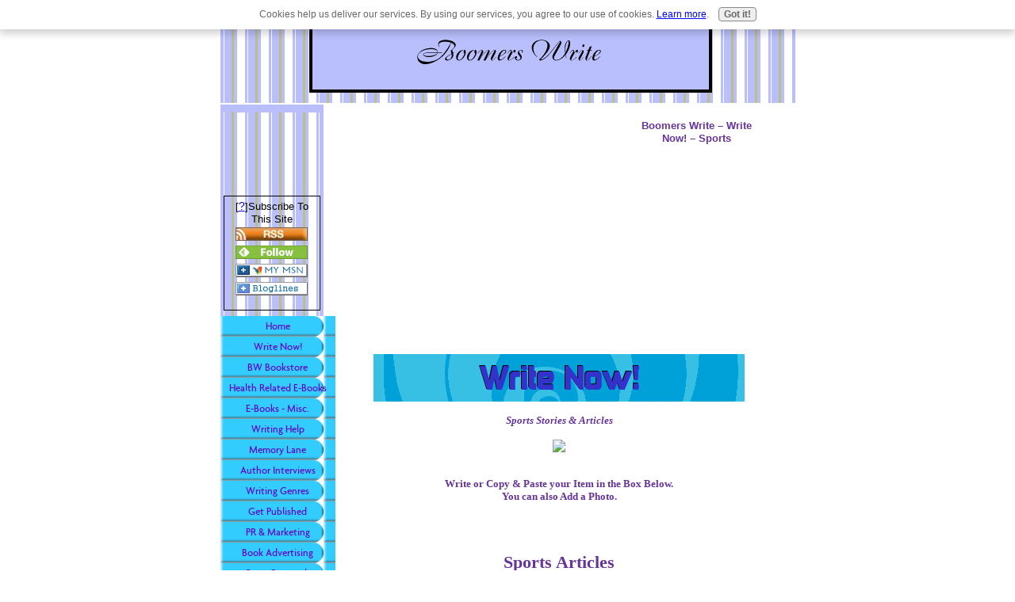

--- FILE ---
content_type: text/html; charset=UTF-8
request_url: https://www.boomers-write.com/sports.html
body_size: 10661
content:
<!DOCTYPE HTML PUBLIC "-//W3C//DTD HTML 4.01 Transitional//EN"
        "http://www.w3.org/TR/html4/loose.dtd">
<html>
<head><meta http-equiv="content-type" content="text/html; charset=UTF-8"><title>Sports</title><meta name="description" content="Submit your sports stories and articles here.">
<!-- start: tool_blocks.sbi_html_head -->
<link rel="canonical" href="https://www.boomers-write.com/sports.html"/>
<link rel="alternate" type="application/rss+xml" title="RSS" href="https://www.boomers-write.com/boomers.xml">
<meta property="og:title" content="Sports"/>
<meta property="og:description" content="Submit your sports stories and articles here."/>
<meta property="og:type" content="article"/>
<meta property="og:url" content="https://www.boomers-write.com/sports.html"/>
<!-- SD -->
<script type="text/javascript" language="JavaScript">var https_page=0</script>
<script src="/c/gdpr-reviveit.js" type="text/javascript" charset="utf-8"></script><script src="https://www.boomers-write.com/sd/support-files/gdprcookie.js.pagespeed.jm.LyJeXqoTyT.js" async defer type="text/javascript"></script><!-- end: tool_blocks.sbi_html_head -->
<link href="/sd/support-files/style.css" rel="stylesheet" type="text/css">
<script type="text/javascript" src="/sd/support-files/fix.js"></script>
<script type="text/javascript">FIX.designMode="legacy";FIX.doEndOfHead();</script>
</head>
<body>
<table id="PageWrapper">
<tr>
<td id="Header" colspan="2">
<div class="Liner">
</div>
</td>
</tr>
<tr>
<td id="NavColumn">
<div class="Liner">
<!-- start: shared_blocks.126800289#RI-Text-Link -->
<script type="text/javascript">google_ad_client="pub-4520119733373775";;google_ad_width=120;google_ad_height=90;</script>
<script type="text/javascript" src="https://pagead2.googlesyndication.com/pagead/show_ads.js"></script><br><br>
<!-- end: shared_blocks.126800289#RI-Text-Link -->
<!-- start: tool_blocks.rssit -->
<div class="RSSbox">
<div class="questionMark">[<a href="https://www.boomers-write.com/help/rss.html" onclick="javascript:window.open('https://www.boomers-write.com/help/rss.html','help','resizable,status,scrollbars,width=600,height=500');return false;"><span style="font-size:110%;">?</span></a>]Subscribe To This Site</div>
<ul>
<li>
<a href="https://www.boomers-write.com/boomers.xml" target="new"><img style="padding-top:2px;" src="[data-uri]" alt="XML RSS"></a>
</li><li><a href="https://feedly.com/i/subscription/feed/https://www.boomers-write.com/boomers.xml" target="new" rel="nofollow"><img src="[data-uri]" alt="follow us in feedly"></a></li><li><a href="https://my.msn.com/addtomymsn.aspx?id=rss&amp;ut=https://www.boomers-write.com/boomers.xml" target="new" rel="nofollow"><img src="[data-uri]" alt="Add to My MSN"></a></li><li><a href="https://www.bloglines.com/sub/https://www.boomers-write.com/boomers.xml" target="new" rel="nofollow"><img src="[data-uri]" alt="Subscribe with Bloglines"></a></li></ul>
</div><!-- end: tool_blocks.rssit -->
<!-- start: tool_blocks.navbar --><div class="Navigation"><ul><li class=""><a href="/">Home</a></li><li class=""><a href="/writenow.html">Write Now!</a></li><li class=""><a href="/bwbookstore.html">BW Bookstore</a></li><li class=""><a href="/healthrelatedebooks.html">Health Related E-Books</a></li><li class=""><a href="/ebooks-misc.html">E-Books - Misc.</a></li><li class=""><a href="/writinghelp.html">Writing Help</a></li><li class=""><a href="/memorylane.html">Memory Lane</a></li><li class=""><a href="/authorinterviews.html">Author Interviews</a></li><li class=""><a href="/writinggenres.html">Writing Genres</a></li><li class=""><a href="/getpublished.html">Get Published</a></li><li class=""><a href="/prandmarketing.html">PR & Marketing</a></li><li class=""><a href="/advertising.html">Book Advertising</a></li><li class=""><a href="/grantproposals.html">Grant Proposals</a></li><li class=""><a href="/getpaid.html">Get Paid/Freelancing</a></li><li class=""><a href="/bookreviews.html">Book Reviews</a></li><li class=""><a href="/profediting.html">Editing Service</a></li><li class=""><a href="/contests.html">Contests</a></li><li class=""><a href="/harriette.html">Harriette's Story</a></li><li class=""><a href="/cheryl.html">Cheryl's Story</a></li><li class=""><a href="/dorothy.html">Dorothy's Story</a></li><li class=""><a href="/boomers-blog.html">Blog Page</a></li><li class=""><a href="/otherincome.html">Other Income Sources</a></li><li class=""><a href="/classifieds.html">Classifieds</a></li><li class=""><a href="/martha.html">About Me</a></li><li class=""><a href="/newsletters.html">Newsletters</a></li><li class=""><a href="/contactme.html">Contact Me</a></li><li class=""><a href="/favlinks.html">Favorite Links</a></li><li class=""><a href="/advertisers.html">For Advertisers</a></li><li class=""><a href="/sitemap.html">Site Map</a></li><li class=""><a href="/policy.html">Site Policy</a></li><li class=""><a href="/sbi.html">SBI Changes Lives!</a></li><li class=""><a href="/giveaway.html">Free Giveaway</a></li><li class=""><a href="/getmoretraffic.html">Get Web Site Traffic</a></li><li class=""><a href="/bookpromotips.html">50 Book Promo Tips</a></li><li class=""><a href="/2011predictions.html"></a></li><li class=""><a href="/boomers.html">Tell your story</a></li></ul></div>
<!-- end: tool_blocks.navbar -->
</div>
</td>
<td id="ContentWrapper">
<table cellspacing="0">
<tbody>
<tr>
<td id="ContentColumn">
<div class="Liner"><p>
<p><div style="float: left; margin-right: 10px"><script type="text/javascript">google_ad_client="pub-4520119733373775";google_ad_width=336;google_ad_height=280;</script><script type="text/javascript" src="https://pagead2.googlesyndication.com/pagead/show_ads.js"></script><br><br></div>
</p><p> <head> <title>Boomers - Write</title> <meta name="BOOMERS" =”boomers” "WRITE"=”write” content="Writing site with sections for fiction, adventure, aging, comedy, drama, horror, mystery, new age, novels, paranormal, peace, poetry, religious, romance, science fiction, screenwriting, short stories, space, spying, suspense, thriller, ufos, war, non-fiction, aging, art, autobiography, biography, book reviews, writing tips, manuscript style, children, cooking, finances, gardening, general advice, grandchildren, health – body, health – soul, history, hobbies, home improvement, legal, memoirs, movie reviews, new age, performance art, photography, spiritualism, travel, true paranormal, true ufos"> <meta name="keywords" content=”Martha Jette, author, editor, writing, reading, critiques, literary critiques, benefits of collaborating, problems collaborating, collaborating problems, creative aging, aging creatively, seniors, elderly, over 50, latter years, defeating aging, creative expression, imagination, ideas, aging research, editor, editing, editor’s advice, writing as art, interests, categories, index, young in spirit, spiritually young, advancing years, experiences, memories, sci-fi, aging and the brain, studies, aging with creativity, fitness, games, go green, health, hobby, humor, memory lane, social, spiritual, success, video, advertising, seniors advertising, contests, writing contests, announcements, author, authors, learning, successful author, writers block, blocks, unblocking creativity, unlimited creativity, search for creativity, theme creativity, tips for creativity, total creativity, boost creativity, meditation, meditate for creativity, what is creativity, fun, novel creativity, publishing creativity, classes in writing, write creativity, creative retiree, retirees, creative seniors, women writers, men writers, everyone writes, your creativity, zen of creativity, creative stories, creative fiction, creativity and health, creative social, creative thinking, creative thoughts, unleash creativity, internet creativity, learn creativity, learning creativity, time management, managing time, time to write, promotes creativity, promoting creativity, seeds of creativity, skill and creativity, serious creativity, spark of creativity, steps to creativity, spontaneous creativity, writing prompts, writing suggestions, writing ideas, read, reading, readers, book ideas, book sales, selling books, selling ebooks, ebooks, e-books, selling e-books, originality, original creativity, passion for creativity, passion for writing, writing passion, meditation creativity, quotations on creativity, quotations on writing, quotations from books, relaxation and creativity, nurturing creativity, book outlines, optimum creativity, knowledge and books, knowledge, writing skills, writing tips, tips for writers, tips for authors, authors and promotion, promoting authors, authors and advertising, book advertising, book marketing, authors and marketing, writers and marketing, marketing authors, marketing writers, authors contracts, writers contracts, co-writing, collaborating, collaborative writing, genres of books, genres of writing, writing genres, book genres, how to write, book proposals, how to book proposals, book agents, agents, ISBN, book covers, importance of book cover, book design, designing book covers, spelling, grammar, improve writing, flowing story, important writing tips, articles, how to, cool creativity, creative creativity, fiction creativity, brainstorming, brainstorming ideas, imagination, inspiration, editorials, proposal writing, reviewing contracts, writing an article, articles on writing, bookstore, booksellers, shopping, submissions, prizes, contests, writing contest, writing markets, publishers contracts, downloadable e-books, downloadable ebooks, fiction writing, non-fiction writing,><base target=”main”><BODY><HTML><DIV ALIGN="center"><FONT FACE="Arial" FONT SIZE="2" FONT COLOR="#663399"><B>Boomers Write – Write Now! – Sports</a><BR><BR> <DIV ALIGN="center"><a href="http://smg.photobucket.com/albums/v205/teeka1234/?action=view&current=WriteNowBanner.gif" rel="noopener" target="_blank"><img src="http://img.photobucket.com/albums/v205/teeka1234/WriteNowBanner.gif" border="0" alt="writenowbanner"></a><BR><BR><DIV ALIGN="center"><FONT FACE=”Times New Roman” FONT SIZE=”5” FONT COLOR="#663399"><B><I>Sports Stories & Articles</I><BR><BR><a href="http://www.freecodesource.com" rel="noopener" target="_blank"><img src="http://img.freecodesource.com/myspace-graphics/images/posters%20of%20sports/prod_773_22345.jpg" border="0"></a><br><a href="http://www.freecodesource.com" rel="noopener" target="_blank"></a><BR><BR><DIV ALIGN="center"><FONT FACE=”Times New Roman” FONT SIZE=”4” FONT COLOR="#663399">Write or Copy & Paste your Item in the Box Below.<BR>You can also Add a Photo.<BR><BR><DIV ALIGN="center"><FONT FACE=”Times New Roman” FONT SIZE=”2” FONT COLOR="#663399"> <br><br>
</p><!-- start: tool_blocks.c2.invitation.2169159 -->
<div id="c2_invitation_2169159" class="c2_invitation"><script src="/ssjs/c2/invitation.js" type="text/javascript"></script>
<!-- Headline -->
<h2 id="INV" align="Center">Sports Articles</h2>
<p>Share your sports article by filling in the form below:</p>
<form name="htmlForm2" method="post" action="/dyn/C2/SubmitInvitation" enctype="multipart/form-data" class="c2Form">
<input type="hidden" name="domain" value="boomers-write.com">
<input type="hidden" name="invitation_id" value="2169159">
<input type="hidden" name="sbi_pagecode" value="4157983669054353">
<p class="InvSquestions"><label for="submission_title">Enter Your Title</label></p>
<p style="text-align:center">
<input class="titleInput" name="submission_title" value="" size="55" type="text" onFocus="SS_LDR_recaptcha();">
</p>
<p class="dividerRule"></p>
<div id="c2_invitation_2169159_submission_box">
<div class="InvSquestions" style="position:relative;z-index:10;">
<label for="submission_text">Enter Text</label>
<span style="font-weight:normal;">[ <a href="#Help" onclick="document.getElementById('c2_invitation_2169159_TextHelp').style.display='block';return false;">?</a> ]</span>
<div id="c2_invitation_2169159_TextHelp" style="position: absolute; z-index: 10; left:200px; display:none; width: 275px; background-color: rgb(255, 255, 204);font-weight:normal;" class="InvShelpbox">
<table border="0" cellpadding="2">
<tr>
<td>
<p class="InvShelpT"><a href="#closehelp" class="help" onclick="document.getElementById('c2_invitation_2169159_TextHelp').style.display='none';return false;">Close Help</a></p>
<p><span class="InvShelp">Entering your story is easy to do. Just type!<br><br>Your story will appear on a web page exactly the way you enter it here. You can wrap a word in square brackets to make it appear bold. For example &#91;my story&#93; would show as <strong>my story</strong> on the web page containing your story.<br><br>TIP: Since most people scan web pages, include your best thoughts in your first paragraph.<br></span></p>
</td>
</tr>
</table>
</div>
</div>
<p style="text-align:center;">
<textarea name="submission_text" class="storyInput" cols="55" rows="30" wrap="VIRTUAL" id="c2_invitation_2169159_submission_text" onFocus="SS_LDR_recaptcha();"></textarea>
</p><p class="dividerRule"></p>
<div class="InvSquestions" style="position:relative;z-index:9;">Upload 1-4 Pictures or Graphics (optional)<span style="font-weight:normal;">[ <a href="#Help" onclick="document.getElementById('c2_invitation_2169159_PicHelp').style.display='block';return false;">?</a> ]</span>
<div id="c2_invitation_2169159_PicHelp" style="position: absolute;left:200px; z-index: 9; display:none; width: 200px; background-color: rgb(255, 255, 204);font-weight:normal;" class="InvShelpbox">
<table border="0" cellpadding="2">
<tr>
<td>
<p class="InvShelpT"><a href="#closehelp" class="help" onclick="document.getElementById('c2_invitation_2169159_PicHelp').style.display='none';return false;">Close Help</a></p>
<p><span class="InvShelp">Do you have a picture to add? Great! Click the button and find it on your computer. Then select it.<br></span></p>
</td>
</tr>
</table>
</div>
</div>
<p style="text-align:center;"><input name="submission_image_1" type="file" value=""></p>
<p style="text-align:center;">
<label for="submission_image_1_text">Add a Picture/Graphic Caption (optional)</label> &nbsp;<input name="submission_image_1_text" type="text" value="" size="30">
</p>
<p id="c2_invitation_2169159_clickForMoreImagesRow" style="text-align:center;">
<a href="#clickForMoreImagesRow" onClick="open_add_picture_box('c2_invitation_2169159_clickForMoreImagesRow', 'c2_invitation_2169159_uploadMoreImagesSection')">Click here to upload more images (optional)</a>
</p>
<div id="c2_invitation_2169159_uploadMoreImagesSection" style="display:none">
<p class="dividerRule"></p>
<p style="text-align:center;">
<input name="submission_image_2" type="file" value="">
</p>
<p style="text-align:center;">
<label for="submission_image_2_text">Add a Picture/Graphic Caption (optional)</label> &nbsp;<input name="submission_image_2_text" type="text" value="" size="30">
</p>
<p class="dividerRule"></p>
<p style="text-align:center;">
<input name="submission_image_3" type="file" value="">
</p>
<p style="text-align:center;">
<label for="submission_image_3_text">Add a Picture/Graphic Caption (optional)</label> &nbsp;<input name="submission_image_3_text" type="text" value="" size="30">
</p>
<p class="dividerRule"></p>
<p style="text-align:center;">
<input name="submission_image_4" type="file" value="">
</p>
<p style="text-align:center;">
<label for="submission_image_4_text">Add a Picture/Graphic Caption (optional)</label> &nbsp;<input name="submission_image_4_text" type="text" value="" size="30">
</p>
</div><p class="dividerRule"></p>
<p class="InvSquestions">Author Information (optional)</p>
<p class="otherText">To receive credit as the author, enter your information below.</p>
<table style="margin-right:auto; margin-left:auto;">
<tbody>
<tr>
<td><p style="text-align:right; margin:0; padding:0;" class="otherText"><label for="submission_author">Your Name</label></p></td>
<td>
<p style="margin:0; padding:0;" class="otherText">
<input name="submission_author" type="text" value="">
<span class="otherText" style="font-size:85%;">(first or full name)</span>
</p>
</td>
</tr>
<tr>
<td>
<p style="text-align:right; margin:0; padding:0;" class="otherText"><label for="submission_author_location">Your Location</label></p>
</td>
<td>
<p style="margin:0; padding:0;" class="otherText">
<input name="submission_author_location" type="text" value="">
<span class="otherText" style="font-size:85%;">(e.g., City, State, Country)</span>
</p>
</td>
</tr>
</tbody>
</table>
<p class="dividerRule"></p>
<p class="InvSquestions">Submit Your Contribution</p>
<p class="otherText" style="text-align:center;">
<ul style="list-style-type: none;">
<li><label><input class="submission_guidelines" name="submission_guidelines" value="checkbox" type="checkbox">Check box to agree to these</label> &nbsp;<a href="#here" onclick="window.open('/dyn/C2/SubmissionAgreement?domain=boomers-write.com', 'submission_guidelines_agree', 'scrollbars=no,resizable=no,width=400,height=520')">submission guidelines</a>.</li>
<li class="gdpr_field"><label><input name="submission_gdpr_age_consent" value="1" type="checkbox">I am at least 16 years of age.</label></li>
<li class="gdpr_field"><label><input name="submission_gdpr_privacy_policy_consent" value="1" type="checkbox">I understand and accept the <a href="/privacy-policy.html" target="_blank" style="target-new: tab;">privacy policy</a>.</label></li>
<li class="gdpr_field"><label><input name="submission_gdpr_usage_consent" value="1" type="checkbox">I understand that you will display my submission on your website.</label></li>
</ul>
</p>
<script>document.localized_string_captcha_instructions='Please prove that you are a human.';document.localized_string_invitation_map={"submission_no_title":"Your submission must have a title.","submission_no_body":"Your submission body is empty.","submission_title_too_long":"Your submission title must be a maximum of 200 characters.","submission_title_no_html":"Your submission title may not contain html.","submission_body_too_long":"Your submission body must be a maximum of <b>%- submission.max_length -%</b> characters.","submission_not_accepting":"Sorry, we are not accepting any new submissions at this time for this page. Please return in a few days to add your submission.","submission_caption_too_long":"Your image caption must be a maximum of 200 characters.","submission_caption_no_html":"Your image caption may not contain html.","submission_image_file_types":"Your image must be a jpg or gif.","submission_name_too_long":"Your name must be a maximum of 200 characters.","submission_name_no_html":"Your name may not contain html.","submission_location_too_long":"Your location must be a maximum of <<LOCATION_MAX_LENGTH>> characters.","submission_cant_in_preview_mode":"This functionality not available in Preview Mode.","submission_please_check_checkbox":"Please check Submission Guidelines checkbox.","submission_captcha_required":"You must enter a word for the submission challenge graphic.","submission_gdpr_age_consent":"I am at least 16 years of age.","submission_gdpr_privacy_policy_consent":"I understand and accept the <<PRIVACY_POLICY>>.","submission_gdpr_usage_consent":"I understand that you will display my submission on your website."}
var show_hide_gdpr=function(obj){if(obj.checked){[].forEach.call(obj.form.querySelectorAll('.gdpr_field'),function(el){el.style.display='';});}else{[].forEach.call(obj.form.querySelectorAll('.gdpr_field'),function(el){el.style.display='none';});}};document.addEventListener("DOMContentLoaded",function(){[].forEach.call(document.querySelectorAll('.submission_guidelines'),function(el){el.addEventListener('click',function(e){show_hide_gdpr(el);});show_hide_gdpr(el);});});</script><!-- The following script uses document.write() to add the captcha to the page. -->
<script src="/ssjs/fork,_foundation_DEVELOPMENT.js+common,_captcha_delay.js.pagespeed.jc.BiHeqkZXaB.js"></script><script>eval(mod_pagespeed_vSithMchfe);</script>
<script>eval(mod_pagespeed_WD_O1qEw_a);</script><p style="text-align:center;">
<input type="submit" onclick="return save_submission(this.form);" value="Submit Here">
<br>
<span class="otherText" style="font-size:85%;">(You can preview and edit on the next page)</span>
</p>
</div><!-- End show/hide div --></form></div>
<!-- end: tool_blocks.c2.invitation.2169159 -->
<p><a href="https://www.boomers-write.com/writenow.html" onclick="return FIX.track(this);">Back To Write Now! .....</a>
<a href="https://www.boomers-write.com" onclick="return FIX.track(this);">Home Page .....</a>
<a href="https://www.boomers-write.com/sitemap.html" onclick="return FIX.track(this);">Site Map .....</a>
<a href="https://www.boomers-write.com/contactme.html" onclick="return FIX.track(this);">Contact Me</a>
</p><p><br><br>
<br><br>
<br><br>
<br><br><script type="text/javascript">google_ad_client="pub-4520119733373775";google_ad_width=336;google_ad_height=280;</script><script type="text/javascript" src="https://pagead2.googlesyndication.com/pagead/show_ads.js"></script><br><br>
<div class=" socializeIt socializeIt-responsive" style="border-color: #cccccc; border-width: 1px 1px 1px 1px; border-style: solid; box-sizing: border-box">
</div>
</p></div>
</td>
</tr>
</tbody>
</table>
</td>
</tr>
<tr>
<td id="Footer" colspan="2">
<div class="Liner">
</div>
</td>
</tr>
</table>
<script type="text/javascript">FIX.doEndOfBody();</script>
<!-- start: tool_blocks.sbi_html_body_end -->
<script>var SS_PARAMS={pinterest_enabled:false,googleplus1_on_page:false,socializeit_onpage:false};</script><style>.g-recaptcha{display:inline-block}.recaptcha_wrapper{text-align:center}</style>
<script>if(typeof recaptcha_callbackings!=="undefined"){SS_PARAMS.recaptcha_callbackings=recaptcha_callbackings||[]};</script><script>(function(d,id){if(d.getElementById(id)){return;}var s=d.createElement('script');s.async=true;s.defer=true;s.src="/ssjs/ldr.js";s.id=id;d.getElementsByTagName('head')[0].appendChild(s);})(document,'_ss_ldr_script');</script><!-- end: tool_blocks.sbi_html_body_end -->
<!-- Generated at 21:42:51 26-Nov-2022 with lifestyles-502-0-2col v46 -->
</body>
</html>


--- FILE ---
content_type: text/html; charset=utf-8
request_url: https://www.google.com/recaptcha/api2/aframe
body_size: 268
content:
<!DOCTYPE HTML><html><head><meta http-equiv="content-type" content="text/html; charset=UTF-8"></head><body><script nonce="lyp1G9zb3ktK1gjIOkMjRw">/** Anti-fraud and anti-abuse applications only. See google.com/recaptcha */ try{var clients={'sodar':'https://pagead2.googlesyndication.com/pagead/sodar?'};window.addEventListener("message",function(a){try{if(a.source===window.parent){var b=JSON.parse(a.data);var c=clients[b['id']];if(c){var d=document.createElement('img');d.src=c+b['params']+'&rc='+(localStorage.getItem("rc::a")?sessionStorage.getItem("rc::b"):"");window.document.body.appendChild(d);sessionStorage.setItem("rc::e",parseInt(sessionStorage.getItem("rc::e")||0)+1);localStorage.setItem("rc::h",'1769513548349');}}}catch(b){}});window.parent.postMessage("_grecaptcha_ready", "*");}catch(b){}</script></body></html>